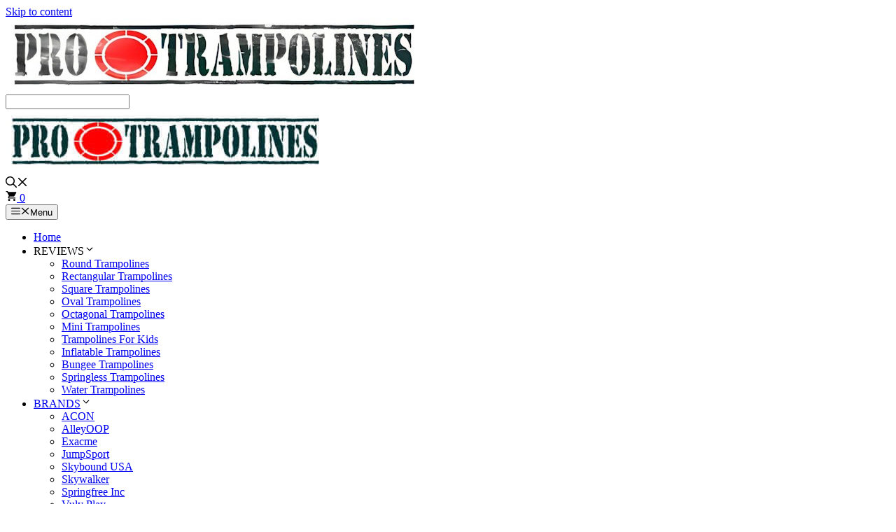

--- FILE ---
content_type: text/html; charset=UTF-8
request_url: https://protrampolines.com/brands/jumpsport/
body_size: 11945
content:
<!DOCTYPE html><html lang="en-US"><head><link rel="dns-prefetch" href="https://i.ytimg.com"><link rel="dns-prefetch" href="https://s.ytimg.com"><link rel="dns-prefetch" href="https://yt3.ggpht.com"><link rel="dns-prefetch" href="https://fonts.gstatic.com"><link rel="dns-prefetch" href="https://www.youtube-nocookie.com"><link rel="dns-prefetch" href="https://www.googletagmanager.com"><link rel="dns-prefetch" href="https://www.google-analytics.com"><link rel="dns-prefetch" href="ws-na.amazon-adsystem.com"><link rel="dns-prefetch" href="wms-na.amazon-adsystem.com"><link rel="dns-prefetch" href="https://aax-us-east.amazon-adsystem.com"><link rel="dns-prefetch" href="https://m.media-amazon.com"><link rel="dns-prefetch" href="https://stats.g.doubleclick.net"><link rel="dns-prefetch" href="https://www.googleadservices.com"><link rel="dns-prefetch" href="https://analytics.google.com"><link rel="dns-prefetch" href="https://googleads.g.doubleclick.net"><link rel="preconnect" href="https://www.googletagmanager.com/gtm.js?id=GTM-MD8TWFT" crossorigin><link rel="preload" as="script" href="https://protrampolines.com/wp-content/plugins/autoptimize/classes/external/js/lazysizes.min.js"><meta charset="UTF-8"><link media="all" href="https://protrampolines.com/wp-content/cache/autoptimize/css/autoptimize_c6ed9abaf73eb38076f4cbae1e016b07.css" rel="stylesheet"><link media="only screen and (max-width: 768px)" href="https://protrampolines.com/wp-content/cache/autoptimize/css/autoptimize_645e25746732f92ab8912b8a07744c57.css" rel="stylesheet"><link media="(max-width:768px)" href="https://protrampolines.com/wp-content/cache/autoptimize/css/autoptimize_c263859ff8bb2e7914d74d8b7d02b8d5.css" rel="stylesheet"><title>JumpSport Trampoline Reviews &#x2d; ProTrampolines</title><meta name="viewport" content="width=device-width, initial-scale=1"><meta name="robots" content="max-snippet:-1,max-image-preview:large,max-video-preview:-1" /><link rel="canonical" href="https://protrampolines.com/brands/jumpsport/" /><meta name="description" content="JumpSport is a family&#x2d;owned company founded in the USA 19 yrs ago by several founders, one being Mark Publicover who invented the trampoline enclosure that now&#8230;" /><meta name="theme-color" content="#db2929" /><meta property="og:type" content="website" /><meta property="og:locale" content="en_US" /><meta property="og:site_name" content="ProTrampolines" /><meta property="og:title" content="JumpSport Trampoline Reviews &#x2d; ProTrampolines" /><meta property="og:description" content="JumpSport is a family&#x2d;owned company founded in the USA 19 yrs ago by several founders, one being Mark Publicover who invented the trampoline enclosure that now protects millions of trampolinists." /><meta property="og:url" content="https://protrampolines.com/brands/jumpsport/" /><meta property="og:image" content="https://protrampolines.com/wp-content/uploads/2020/05/protrampolines-usa-social-failover-compressed.jpg" /><meta property="og:image:width" content="1199" /><meta property="og:image:height" content="588" /><meta property="og:image:alt" content="ProTrampolines United States of America" /><meta name="twitter:card" content="summary_large_image" /><meta name="twitter:site" content="@trampolinegames" /><meta name="twitter:title" content="JumpSport Trampoline Reviews &#x2d; ProTrampolines" /><meta name="twitter:description" content="JumpSport is a family&#x2d;owned company founded in the USA 19 yrs ago by several founders, one being Mark Publicover who invented the trampoline enclosure that now protects millions of trampolinists." /><meta name="twitter:image" content="https://protrampolines.com/wp-content/uploads/2020/05/protrampolines-usa-social-failover-compressed.jpg" /><meta name="twitter:image:alt" content="ProTrampolines United States of America" /> <script type="application/ld+json">{"@context":"https://schema.org","@graph":[{"@type":"WebSite","@id":"https://protrampolines.com/#/schema/WebSite","url":"https://protrampolines.com/","name":"ProTrampolines","inLanguage":"en-US","potentialAction":{"@type":"SearchAction","target":{"@type":"EntryPoint","urlTemplate":"https://protrampolines.com/search/{search_term_string}/"},"query-input":"required name=search_term_string"},"publisher":{"@type":"Organization","@id":"https://protrampolines.com/#/schema/Organization","name":"ProTrampolines","url":"https://protrampolines.com/","sameAs":["https://www.facebook.com/protrampolines/","https://x.com/trampolinegames","https://www.youtube.com/@ProTrampolines","https://www.pinterest.com/protrampolines/"],"logo":{"@type":"ImageObject","url":"https://protrampolines.com/wp-content/uploads/2020/07/protrampolines-logo-460px.jpg","contentUrl":"https://protrampolines.com/wp-content/uploads/2020/07/protrampolines-logo-460px.jpg","width":460,"height":92,"contentSize":"8387"}}},{"@type":"WebPage","@id":"https://protrampolines.com/brands/jumpsport/","url":"https://protrampolines.com/brands/jumpsport/","name":"JumpSport Trampoline Reviews &#x2d; ProTrampolines","description":"JumpSport is a family&#x2d;owned company founded in the USA 19 yrs ago by several founders, one being Mark Publicover who invented the trampoline enclosure that now&#8230;","inLanguage":"en-US","isPartOf":{"@id":"https://protrampolines.com/#/schema/WebSite"},"breadcrumb":{"@type":"BreadcrumbList","@id":"https://protrampolines.com/#/schema/BreadcrumbList","itemListElement":[{"@type":"ListItem","position":1,"item":"https://protrampolines.com/","name":"ProTrampolines"},{"@type":"ListItem","position":2,"item":"https://protrampolines.com/brands/","name":"Brands"},{"@type":"ListItem","position":3,"name":"JumpSport Trampoline Reviews"}]},"potentialAction":{"@type":"ReadAction","target":"https://protrampolines.com/brands/jumpsport/"}}]}</script> <link rel='dns-prefetch' href='//cdn.jsdelivr.net' /><link rel="alternate" type="application/rss+xml" title="ProTrampolines &raquo; Feed" href="https://protrampolines.com/feed/" /><link rel="alternate" type="application/rss+xml" title="ProTrampolines &raquo; Comments Feed" href="https://protrampolines.com/comments/feed/" /> <script src="https://protrampolines.com/wp-includes/js/jquery/jquery.min.js" id="jquery-core-js"></script> <link rel="https://api.w.org/" href="https://protrampolines.com/wp-json/" /><link rel="alternate" title="JSON" type="application/json" href="https://protrampolines.com/wp-json/wp/v2/pages/11448" /><link rel="EditURI" type="application/rsd+xml" title="RSD" href="https://protrampolines.com/xmlrpc.php?rsd" /><link rel="alternate" title="oEmbed (JSON)" type="application/json+oembed" href="https://protrampolines.com/wp-json/oembed/1.0/embed?url=https%3A%2F%2Fprotrampolines.com%2Fbrands%2Fjumpsport%2F" /><link rel="alternate" title="oEmbed (XML)" type="text/xml+oembed" href="https://protrampolines.com/wp-json/oembed/1.0/embed?url=https%3A%2F%2Fprotrampolines.com%2Fbrands%2Fjumpsport%2F&#038;format=xml" /> <script type="application/ld+json">{"@context":"https:\/\/schema.org","@graph":[{"@context":"https:\/\/schema.org","@type":"SiteNavigationElement","id":"site-navigation","name":"Home","url":"https:\/\/protrampolines.com\/"},{"@context":"https:\/\/schema.org","@type":"SiteNavigationElement","id":"site-navigation","name":"REVIEWS","url":""},{"@context":"https:\/\/schema.org","@type":"SiteNavigationElement","id":"site-navigation","name":"Round Trampolines","url":"https:\/\/protrampolines.com\/round-trampolines\/"},{"@context":"https:\/\/schema.org","@type":"SiteNavigationElement","id":"site-navigation","name":"Rectangular Trampolines","url":"https:\/\/protrampolines.com\/rectangular-trampolines\/"},{"@context":"https:\/\/schema.org","@type":"SiteNavigationElement","id":"site-navigation","name":"Square Trampolines","url":"https:\/\/protrampolines.com\/square-trampolines\/"},{"@context":"https:\/\/schema.org","@type":"SiteNavigationElement","id":"site-navigation","name":"Oval Trampolines","url":"https:\/\/protrampolines.com\/oval-trampolines\/"},{"@context":"https:\/\/schema.org","@type":"SiteNavigationElement","id":"site-navigation","name":"Octagonal Trampolines","url":"https:\/\/protrampolines.com\/octagonal-trampolines\/"},{"@context":"https:\/\/schema.org","@type":"SiteNavigationElement","id":"site-navigation","name":"Mini Trampolines","url":"https:\/\/protrampolines.com\/mini-trampolines\/"},{"@context":"https:\/\/schema.org","@type":"SiteNavigationElement","id":"site-navigation","name":"Trampolines For Kids","url":"https:\/\/protrampolines.com\/trampolines-for-kids\/"},{"@context":"https:\/\/schema.org","@type":"SiteNavigationElement","id":"site-navigation","name":"Inflatable Trampolines","url":"https:\/\/protrampolines.com\/inflatable-trampolines\/"},{"@context":"https:\/\/schema.org","@type":"SiteNavigationElement","id":"site-navigation","name":"Bungee Trampolines","url":"https:\/\/protrampolines.com\/bungee-trampolines\/"},{"@context":"https:\/\/schema.org","@type":"SiteNavigationElement","id":"site-navigation","name":"Springless Trampolines","url":"https:\/\/protrampolines.com\/springless-trampolines\/"},{"@context":"https:\/\/schema.org","@type":"SiteNavigationElement","id":"site-navigation","name":"Water Trampolines","url":"https:\/\/protrampolines.com\/water-trampolines\/"},{"@context":"https:\/\/schema.org","@type":"SiteNavigationElement","id":"site-navigation","name":"BRANDS","url":"\/trampoline-manufacturers\/"},{"@context":"https:\/\/schema.org","@type":"SiteNavigationElement","id":"site-navigation","name":"ACON","url":"https:\/\/protrampolines.com\/brands\/acon\/"},{"@context":"https:\/\/schema.org","@type":"SiteNavigationElement","id":"site-navigation","name":"AlleyOOP","url":"\/brands\/alleyoop-sports\/"},{"@context":"https:\/\/schema.org","@type":"SiteNavigationElement","id":"site-navigation","name":"Exacme","url":"\/brands\/exacme\/"},{"@context":"https:\/\/schema.org","@type":"SiteNavigationElement","id":"site-navigation","name":"JumpSport","url":"https:\/\/protrampolines.com\/brands\/jumpsport\/"},{"@context":"https:\/\/schema.org","@type":"SiteNavigationElement","id":"site-navigation","name":"Skybound USA","url":"https:\/\/protrampolines.com\/brands\/skybound\/"},{"@context":"https:\/\/schema.org","@type":"SiteNavigationElement","id":"site-navigation","name":"Skywalker","url":"\/brands\/skywalker-trampolines\/"},{"@context":"https:\/\/schema.org","@type":"SiteNavigationElement","id":"site-navigation","name":"Springfree Inc","url":"https:\/\/protrampolines.com\/brands\/springfree-inc\/"},{"@context":"https:\/\/schema.org","@type":"SiteNavigationElement","id":"site-navigation","name":"Vuly Play","url":"https:\/\/protrampolines.com\/brands\/vuly-play\/"},{"@context":"https:\/\/schema.org","@type":"SiteNavigationElement","id":"site-navigation","name":"Best Buy Trampolines","url":"https:\/\/protrampolines.com\/best-buy\/"},{"@context":"https:\/\/schema.org","@type":"SiteNavigationElement","id":"site-navigation","name":"Best Mini Trampolines","url":"https:\/\/protrampolines.com\/best-mini-trampolines\/"},{"@context":"https:\/\/schema.org","@type":"SiteNavigationElement","id":"site-navigation","name":"Kids Trampolines","url":"https:\/\/protrampolines.com\/best-trampolines-for-kids-toddlers\/"},{"@context":"https:\/\/schema.org","@type":"SiteNavigationElement","id":"site-navigation","name":"FAQ","url":"https:\/\/protrampolines.com\/trampoline-faq\/"},{"@context":"https:\/\/schema.org","@type":"SiteNavigationElement","id":"site-navigation","name":"Tips","url":"https:\/\/protrampolines.com\/tips-advices\/"},{"@context":"https:\/\/schema.org","@type":"SiteNavigationElement","id":"site-navigation","name":"Trampoline Buying Guide","url":"https:\/\/protrampolines.com\/trampoline-buying-guide\/"},{"@context":"https:\/\/schema.org","@type":"SiteNavigationElement","id":"site-navigation","name":"Types of Trampolines","url":"https:\/\/protrampolines.com\/trampoline-type\/"},{"@context":"https:\/\/schema.org","@type":"SiteNavigationElement","id":"site-navigation","name":"Trampoline Safety","url":"https:\/\/protrampolines.com\/trampoline-safety\/"},{"@context":"https:\/\/schema.org","@type":"SiteNavigationElement","id":"site-navigation","name":"Trampoline Insurance","url":"https:\/\/protrampolines.com\/trampoline-safety\/trampoline-homeowners-insurance\/"},{"@context":"https:\/\/schema.org","@type":"SiteNavigationElement","id":"site-navigation","name":"Shop","url":"https:\/\/protrampolines.com\/shop\/"}]}</script><script type="application/ld+json">{"@context":"https:\/\/schema.org","@type":"WebSite","name":"ProTrampolines","url":"https:\/\/protrampolines.com","potentialAction":[{"@type":"SearchAction","target":"https:\/\/protrampolines.com\/?s={search_term_string}","query-input":"required name=search_term_string"}]}</script><script type="application/ld+json">{"@context":"https:\/\/schema.org","@type":"BreadcrumbList","itemListElement":[{"@type":"ListItem","position":1,"item":{"@id":"https:\/\/protrampolines.com\/","name":"Home"}},{"@type":"ListItem","position":2,"item":{"@id":"https:\/\/protrampolines.com\/brands\/","name":"Brands"}},{"@type":"ListItem","position":3,"item":{"@id":"https:\/\/protrampolines.com\/brands\/jumpsport\/","name":"JumpSport"}}]}</script><link rel="preload" as="image" href=""/> <noscript><style>.woocommerce-product-gallery{ opacity: 1 !important; }</style></noscript><link rel="icon" href="https://protrampolines.com/wp-content/uploads/2020/05/protrampolines-favicon-192px-v2-compressed-100x100.jpg" sizes="32x32" /><link rel="icon" href="https://protrampolines.com/wp-content/uploads/2020/05/protrampolines-favicon-192px-v2-compressed.jpg" sizes="192x192" /><link rel="apple-touch-icon" href="https://protrampolines.com/wp-content/uploads/2020/05/protrampolines-favicon-192px-v2-compressed.jpg" /><meta name="msapplication-TileImage" content="https://protrampolines.com/wp-content/uploads/2020/05/protrampolines-favicon-192px-v2-compressed.jpg" /></head><body class="page-template-default page page-id-11448 page-child parent-pageid-10487 wp-custom-logo wp-embed-responsive theme-generatepress post-image-below-header post-image-aligned-center sticky-menu-fade mobile-header mobile-header-logo woocommerce-no-js wp-schema-pro-2.7.17 right-sidebar nav-below-header separate-containers fluid-header active-footer-widgets-4 nav-search-enabled nav-aligned-center header-aligned-left dropdown-hover" itemtype="https://schema.org/WebPage" itemscope> <a class="screen-reader-text skip-link" href="#content" title="Skip to content">Skip to content</a><header class="site-header" id="masthead" aria-label="Site"  itemtype="https://schema.org/WPHeader" itemscope><div class="inside-header grid-container grid-parent"><div class="site-logo"> <a href="https://protrampolines.com/" rel="home"> <img  class="header-image is-logo-image" alt="ProTrampolines" src="https://protrampolines.com/wp-content/uploads/2024/08/protrampolines-logo-600px.jpg" /> </a></div></div></header><nav id="mobile-header" itemtype="https://schema.org/SiteNavigationElement" itemscope class="main-navigation mobile-header-navigation has-branding wc-menu-cart-activated"><div class="inside-navigation grid-container grid-parent"><form method="get" class="search-form navigation-search" action="https://protrampolines.com/"> <input type="search" class="search-field" value="" name="s" title="Search" /></form><div class="site-logo mobile-header-logo"> <a href="https://protrampolines.com/" title="ProTrampolines" rel="home"> <img src="https://protrampolines.com/wp-content/uploads/2020/07/protrampolines-logo-460px.jpg" alt="ProTrampolines" class="is-logo-image" width="460" height="92" /> </a></div><div class="mobile-bar-items"> <span class="search-item"> <a aria-label="Open Search Bar" href="#"> <span class="gp-icon icon-search"><svg viewBox="0 0 512 512" aria-hidden="true" xmlns="http://www.w3.org/2000/svg" width="1em" height="1em"><path fill-rule="evenodd" clip-rule="evenodd" d="M208 48c-88.366 0-160 71.634-160 160s71.634 160 160 160 160-71.634 160-160S296.366 48 208 48zM0 208C0 93.125 93.125 0 208 0s208 93.125 208 208c0 48.741-16.765 93.566-44.843 129.024l133.826 134.018c9.366 9.379 9.355 24.575-.025 33.941-9.379 9.366-24.575 9.355-33.941-.025L337.238 370.987C301.747 399.167 256.839 416 208 416 93.125 416 0 322.875 0 208z" /></svg><svg viewBox="0 0 512 512" aria-hidden="true" xmlns="http://www.w3.org/2000/svg" width="1em" height="1em"><path d="M71.029 71.029c9.373-9.372 24.569-9.372 33.942 0L256 222.059l151.029-151.03c9.373-9.372 24.569-9.372 33.942 0 9.372 9.373 9.372 24.569 0 33.942L289.941 256l151.03 151.029c9.372 9.373 9.372 24.569 0 33.942-9.373 9.372-24.569 9.372-33.942 0L256 289.941l-151.029 151.03c-9.373 9.372-24.569 9.372-33.942 0-9.372-9.373-9.372-24.569 0-33.942L222.059 256 71.029 104.971c-9.372-9.373-9.372-24.569 0-33.942z" /></svg></span> </a> </span></div><div class="mobile-bar-items wc-mobile-cart-items"> <a href="https://protrampolines.com/cart/" class="cart-contents shopping-cart has-svg-icon" title="View your shopping cart"><span class="gp-icon shopping-cart"> <svg viewBox="0 0 576 512" aria-hidden="true" version="1.1" xmlns="http://www.w3.org/2000/svg" width="1em" height="1em"> <path fill="none" d="M0 0h576v512H0z"/> <path d="M181.54 409.6c-29.249 0-52.914 23.04-52.914 51.2 0 28.16 23.665 51.2 52.915 51.2 29.249 0 53.18-23.04 53.18-51.2 0-28.16-23.931-51.2-53.18-51.2zM22 0v51.2h53.18l95.725 194.304-35.897 62.464C115.598 342.272 141.124 384 181.54 384h319.08v-51.2h-319.08l29.249-51.2h198.096c19.943 0 37.492-10.496 46.533-26.368L550.61 89.088c9.838-16.896-2.925-37.888-23.133-37.888H133.944L108.95 0H22zm425.442 409.6c-29.25 0-52.915 23.04-52.915 51.2 0 28.16 23.665 51.2 52.915 51.2 29.249 0 53.18-23.04 53.18-51.2 0-28.16-23.931-51.2-53.18-51.2z"/> </svg> </span><span class="number-of-items no-items">0</span><span class="amount"></span></a></div> <button class="menu-toggle" aria-controls="mobile-menu" aria-expanded="false"> <span class="gp-icon icon-menu-bars"><svg viewBox="0 0 512 512" aria-hidden="true" xmlns="http://www.w3.org/2000/svg" width="1em" height="1em"><path d="M0 96c0-13.255 10.745-24 24-24h464c13.255 0 24 10.745 24 24s-10.745 24-24 24H24c-13.255 0-24-10.745-24-24zm0 160c0-13.255 10.745-24 24-24h464c13.255 0 24 10.745 24 24s-10.745 24-24 24H24c-13.255 0-24-10.745-24-24zm0 160c0-13.255 10.745-24 24-24h464c13.255 0 24 10.745 24 24s-10.745 24-24 24H24c-13.255 0-24-10.745-24-24z" /></svg><svg viewBox="0 0 512 512" aria-hidden="true" xmlns="http://www.w3.org/2000/svg" width="1em" height="1em"><path d="M71.029 71.029c9.373-9.372 24.569-9.372 33.942 0L256 222.059l151.029-151.03c9.373-9.372 24.569-9.372 33.942 0 9.372 9.373 9.372 24.569 0 33.942L289.941 256l151.03 151.029c9.372 9.373 9.372 24.569 0 33.942-9.373 9.372-24.569 9.372-33.942 0L256 289.941l-151.029 151.03c-9.373 9.372-24.569 9.372-33.942 0-9.372-9.373-9.372-24.569 0-33.942L222.059 256 71.029 104.971c-9.372-9.373-9.372-24.569 0-33.942z" /></svg></span><span class="mobile-menu">Menu</span> </button><div id="mobile-menu" class="main-nav"><ul id="menu-newhomepage-menu" class=" menu sf-menu"><li id="menu-item-8391" class="menu-item menu-item-type-post_type menu-item-object-page menu-item-home menu-item-8391"><a href="https://protrampolines.com/">Home</a></li><li id="menu-item-8458" class="menu-item menu-item-type-custom menu-item-object-custom menu-item-has-children menu-item-8458"><a>REVIEWS<span role="presentation" class="dropdown-menu-toggle"><span class="gp-icon icon-arrow"><svg viewBox="0 0 330 512" aria-hidden="true" xmlns="http://www.w3.org/2000/svg" width="1em" height="1em"><path d="M305.913 197.085c0 2.266-1.133 4.815-2.833 6.514L171.087 335.593c-1.7 1.7-4.249 2.832-6.515 2.832s-4.815-1.133-6.515-2.832L26.064 203.599c-1.7-1.7-2.832-4.248-2.832-6.514s1.132-4.816 2.832-6.515l14.162-14.163c1.7-1.699 3.966-2.832 6.515-2.832 2.266 0 4.815 1.133 6.515 2.832l111.316 111.317 111.316-111.317c1.7-1.699 4.249-2.832 6.515-2.832s4.815 1.133 6.515 2.832l14.162 14.163c1.7 1.7 2.833 4.249 2.833 6.515z" /></svg></span></span></a><ul class="sub-menu"><li id="menu-item-8454" class="menu-item menu-item-type-taxonomy menu-item-object-category menu-item-8454"><a href="https://protrampolines.com/round-trampolines/">Round Trampolines</a></li><li id="menu-item-8453" class="menu-item menu-item-type-taxonomy menu-item-object-category menu-item-8453"><a href="https://protrampolines.com/rectangular-trampolines/">Rectangular Trampolines</a></li><li id="menu-item-8456" class="menu-item menu-item-type-taxonomy menu-item-object-category menu-item-8456"><a href="https://protrampolines.com/square-trampolines/">Square Trampolines</a></li><li id="menu-item-8483" class="menu-item menu-item-type-taxonomy menu-item-object-category menu-item-8483"><a href="https://protrampolines.com/oval-trampolines/">Oval Trampolines</a></li><li id="menu-item-8459" class="menu-item menu-item-type-taxonomy menu-item-object-category menu-item-8459"><a href="https://protrampolines.com/octagonal-trampolines/">Octagonal Trampolines</a></li><li id="menu-item-8450" class="menu-item menu-item-type-taxonomy menu-item-object-category menu-item-8450"><a href="https://protrampolines.com/mini-trampolines/">Mini Trampolines</a></li><li id="menu-item-8460" class="menu-item menu-item-type-taxonomy menu-item-object-category menu-item-8460"><a href="https://protrampolines.com/trampolines-for-kids/">Trampolines For Kids</a></li><li id="menu-item-8451" class="menu-item menu-item-type-taxonomy menu-item-object-category menu-item-8451"><a href="https://protrampolines.com/inflatable-trampolines/">Inflatable Trampolines</a></li><li id="menu-item-8457" class="menu-item menu-item-type-taxonomy menu-item-object-category menu-item-8457"><a href="https://protrampolines.com/bungee-trampolines/">Bungee Trampolines</a></li><li id="menu-item-8455" class="menu-item menu-item-type-taxonomy menu-item-object-category menu-item-8455"><a href="https://protrampolines.com/springless-trampolines/">Springless Trampolines</a></li><li id="menu-item-8452" class="menu-item menu-item-type-taxonomy menu-item-object-category menu-item-8452"><a href="https://protrampolines.com/water-trampolines/">Water Trampolines</a></li></ul></li><li id="menu-item-11152" class="menu-item menu-item-type-custom menu-item-object-custom current-menu-ancestor current-menu-parent menu-item-has-children menu-item-11152"><a href="/trampoline-manufacturers/">BRANDS<span role="presentation" class="dropdown-menu-toggle"><span class="gp-icon icon-arrow"><svg viewBox="0 0 330 512" aria-hidden="true" xmlns="http://www.w3.org/2000/svg" width="1em" height="1em"><path d="M305.913 197.085c0 2.266-1.133 4.815-2.833 6.514L171.087 335.593c-1.7 1.7-4.249 2.832-6.515 2.832s-4.815-1.133-6.515-2.832L26.064 203.599c-1.7-1.7-2.832-4.248-2.832-6.514s1.132-4.816 2.832-6.515l14.162-14.163c1.7-1.699 3.966-2.832 6.515-2.832 2.266 0 4.815 1.133 6.515 2.832l111.316 111.317 111.316-111.317c1.7-1.699 4.249-2.832 6.515-2.832s4.815 1.133 6.515 2.832l14.162 14.163c1.7 1.7 2.833 4.249 2.833 6.515z" /></svg></span></span></a><ul class="sub-menu"><li id="menu-item-11483" class="menu-item menu-item-type-post_type menu-item-object-page menu-item-11483"><a href="https://protrampolines.com/brands/acon/">ACON</a></li><li id="menu-item-11153" class="menu-item menu-item-type-custom menu-item-object-custom menu-item-11153"><a href="/brands/alleyoop-sports/">AlleyOOP</a></li><li id="menu-item-11154" class="menu-item menu-item-type-custom menu-item-object-custom menu-item-11154"><a href="/brands/exacme/">Exacme</a></li><li id="menu-item-11451" class="menu-item menu-item-type-post_type menu-item-object-page current-menu-item page_item page-item-11448 current_page_item menu-item-11451"><a href="https://protrampolines.com/brands/jumpsport/" aria-current="page">JumpSport</a></li><li id="menu-item-13598" class="menu-item menu-item-type-post_type menu-item-object-page menu-item-13598"><a href="https://protrampolines.com/brands/skybound/">Skybound USA</a></li><li id="menu-item-11231" class="menu-item menu-item-type-custom menu-item-object-custom menu-item-11231"><a href="/brands/skywalker-trampolines/">Skywalker</a></li><li id="menu-item-11365" class="menu-item menu-item-type-post_type menu-item-object-page menu-item-11365"><a href="https://protrampolines.com/brands/springfree-inc/">Springfree Inc</a></li><li id="menu-item-11353" class="menu-item menu-item-type-post_type menu-item-object-page menu-item-11353"><a href="https://protrampolines.com/brands/vuly-play/">Vuly Play</a></li></ul></li><li id="menu-item-8418" class="menu-item menu-item-type-post_type menu-item-object-page menu-item-8418"><a href="https://protrampolines.com/best-buy/">Best Buy Trampolines</a></li><li id="menu-item-8410" class="menu-item menu-item-type-post_type menu-item-object-page menu-item-8410"><a href="https://protrampolines.com/best-mini-trampolines/">Best Mini Trampolines</a></li><li id="menu-item-8411" class="menu-item menu-item-type-post_type menu-item-object-page menu-item-8411"><a href="https://protrampolines.com/best-trampolines-for-kids-toddlers/">Kids Trampolines</a></li><li id="menu-item-8516" class="menu-item menu-item-type-post_type menu-item-object-page menu-item-8516"><a href="https://protrampolines.com/trampoline-faq/">FAQ</a></li><li id="menu-item-9433" class="menu-item menu-item-type-taxonomy menu-item-object-category menu-item-has-children menu-item-9433"><a href="https://protrampolines.com/tips-advices/">Tips<span role="presentation" class="dropdown-menu-toggle"><span class="gp-icon icon-arrow"><svg viewBox="0 0 330 512" aria-hidden="true" xmlns="http://www.w3.org/2000/svg" width="1em" height="1em"><path d="M305.913 197.085c0 2.266-1.133 4.815-2.833 6.514L171.087 335.593c-1.7 1.7-4.249 2.832-6.515 2.832s-4.815-1.133-6.515-2.832L26.064 203.599c-1.7-1.7-2.832-4.248-2.832-6.514s1.132-4.816 2.832-6.515l14.162-14.163c1.7-1.699 3.966-2.832 6.515-2.832 2.266 0 4.815 1.133 6.515 2.832l111.316 111.317 111.316-111.317c1.7-1.699 4.249-2.832 6.515-2.832s4.815 1.133 6.515 2.832l14.162 14.163c1.7 1.7 2.833 4.249 2.833 6.515z" /></svg></span></span></a><ul class="sub-menu"><li id="menu-item-12705" class="menu-item menu-item-type-post_type menu-item-object-page menu-item-12705"><a href="https://protrampolines.com/trampoline-buying-guide/">Trampoline Buying Guide</a></li><li id="menu-item-12706" class="menu-item menu-item-type-post_type menu-item-object-page menu-item-12706"><a href="https://protrampolines.com/trampoline-type/">Types of Trampolines</a></li><li id="menu-item-12704" class="menu-item menu-item-type-post_type menu-item-object-page menu-item-12704"><a href="https://protrampolines.com/trampoline-safety/">Trampoline Safety</a></li><li id="menu-item-13793" class="menu-item menu-item-type-post_type menu-item-object-page menu-item-13793"><a href="https://protrampolines.com/trampoline-safety/trampoline-homeowners-insurance/">Trampoline Insurance</a></li></ul></li><li id="menu-item-14855" class="menu-item menu-item-type-post_type menu-item-object-page menu-item-14855"><a href="https://protrampolines.com/shop/">Shop</a></li><li class="wc-menu-item menu-item-align-right  "> <a href="https://protrampolines.com/cart/" class="cart-contents shopping-cart has-svg-icon" title="View your shopping cart"><span class="gp-icon shopping-cart"> <svg viewBox="0 0 576 512" aria-hidden="true" version="1.1" xmlns="http://www.w3.org/2000/svg" width="1em" height="1em"> <path fill="none" d="M0 0h576v512H0z"/> <path d="M181.54 409.6c-29.249 0-52.914 23.04-52.914 51.2 0 28.16 23.665 51.2 52.915 51.2 29.249 0 53.18-23.04 53.18-51.2 0-28.16-23.931-51.2-53.18-51.2zM22 0v51.2h53.18l95.725 194.304-35.897 62.464C115.598 342.272 141.124 384 181.54 384h319.08v-51.2h-319.08l29.249-51.2h198.096c19.943 0 37.492-10.496 46.533-26.368L550.61 89.088c9.838-16.896-2.925-37.888-23.133-37.888H133.944L108.95 0H22zm425.442 409.6c-29.25 0-52.915 23.04-52.915 51.2 0 28.16 23.665 51.2 52.915 51.2 29.249 0 53.18-23.04 53.18-51.2 0-28.16-23.931-51.2-53.18-51.2z"/> </svg> </span><span class="number-of-items no-items">0</span><span class="amount"></span></a></li><li class="search-item menu-item-align-right"><a aria-label="Open Search Bar" href="#"><span class="gp-icon icon-search"><svg viewBox="0 0 512 512" aria-hidden="true" xmlns="http://www.w3.org/2000/svg" width="1em" height="1em"><path fill-rule="evenodd" clip-rule="evenodd" d="M208 48c-88.366 0-160 71.634-160 160s71.634 160 160 160 160-71.634 160-160S296.366 48 208 48zM0 208C0 93.125 93.125 0 208 0s208 93.125 208 208c0 48.741-16.765 93.566-44.843 129.024l133.826 134.018c9.366 9.379 9.355 24.575-.025 33.941-9.379 9.366-24.575 9.355-33.941-.025L337.238 370.987C301.747 399.167 256.839 416 208 416 93.125 416 0 322.875 0 208z" /></svg><svg viewBox="0 0 512 512" aria-hidden="true" xmlns="http://www.w3.org/2000/svg" width="1em" height="1em"><path d="M71.029 71.029c9.373-9.372 24.569-9.372 33.942 0L256 222.059l151.029-151.03c9.373-9.372 24.569-9.372 33.942 0 9.372 9.373 9.372 24.569 0 33.942L289.941 256l151.03 151.029c9.372 9.373 9.372 24.569 0 33.942-9.373 9.372-24.569 9.372-33.942 0L256 289.941l-151.029 151.03c-9.373 9.372-24.569 9.372-33.942 0-9.372-9.373-9.372-24.569 0-33.942L222.059 256 71.029 104.971c-9.372-9.373-9.372-24.569 0-33.942z" /></svg></span></a></li></ul></div></div></nav><nav class="wc-menu-cart-activated main-navigation sub-menu-right" id="site-navigation" aria-label="Primary"  itemtype="https://schema.org/SiteNavigationElement" itemscope><div class="inside-navigation"><form method="get" class="search-form navigation-search" action="https://protrampolines.com/"> <input type="search" class="search-field" value="" name="s" title="Search" /></form><div class="mobile-bar-items"> <span class="search-item"> <a aria-label="Open Search Bar" href="#"> <span class="gp-icon icon-search"><svg viewBox="0 0 512 512" aria-hidden="true" xmlns="http://www.w3.org/2000/svg" width="1em" height="1em"><path fill-rule="evenodd" clip-rule="evenodd" d="M208 48c-88.366 0-160 71.634-160 160s71.634 160 160 160 160-71.634 160-160S296.366 48 208 48zM0 208C0 93.125 93.125 0 208 0s208 93.125 208 208c0 48.741-16.765 93.566-44.843 129.024l133.826 134.018c9.366 9.379 9.355 24.575-.025 33.941-9.379 9.366-24.575 9.355-33.941-.025L337.238 370.987C301.747 399.167 256.839 416 208 416 93.125 416 0 322.875 0 208z" /></svg><svg viewBox="0 0 512 512" aria-hidden="true" xmlns="http://www.w3.org/2000/svg" width="1em" height="1em"><path d="M71.029 71.029c9.373-9.372 24.569-9.372 33.942 0L256 222.059l151.029-151.03c9.373-9.372 24.569-9.372 33.942 0 9.372 9.373 9.372 24.569 0 33.942L289.941 256l151.03 151.029c9.372 9.373 9.372 24.569 0 33.942-9.373 9.372-24.569 9.372-33.942 0L256 289.941l-151.029 151.03c-9.373 9.372-24.569 9.372-33.942 0-9.372-9.373-9.372-24.569 0-33.942L222.059 256 71.029 104.971c-9.372-9.373-9.372-24.569 0-33.942z" /></svg></span> </a> </span></div><div class="mobile-bar-items wc-mobile-cart-items"> <a href="https://protrampolines.com/cart/" class="cart-contents shopping-cart has-svg-icon" title="View your shopping cart"><span class="gp-icon shopping-cart"> <svg viewBox="0 0 576 512" aria-hidden="true" version="1.1" xmlns="http://www.w3.org/2000/svg" width="1em" height="1em"> <path fill="none" d="M0 0h576v512H0z"/> <path d="M181.54 409.6c-29.249 0-52.914 23.04-52.914 51.2 0 28.16 23.665 51.2 52.915 51.2 29.249 0 53.18-23.04 53.18-51.2 0-28.16-23.931-51.2-53.18-51.2zM22 0v51.2h53.18l95.725 194.304-35.897 62.464C115.598 342.272 141.124 384 181.54 384h319.08v-51.2h-319.08l29.249-51.2h198.096c19.943 0 37.492-10.496 46.533-26.368L550.61 89.088c9.838-16.896-2.925-37.888-23.133-37.888H133.944L108.95 0H22zm425.442 409.6c-29.25 0-52.915 23.04-52.915 51.2 0 28.16 23.665 51.2 52.915 51.2 29.249 0 53.18-23.04 53.18-51.2 0-28.16-23.931-51.2-53.18-51.2z"/> </svg> </span><span class="number-of-items no-items">0</span><span class="amount"></span></a></div> <button class="menu-toggle" aria-controls="primary-menu" aria-expanded="false"> <span class="gp-icon icon-menu-bars"><svg viewBox="0 0 512 512" aria-hidden="true" xmlns="http://www.w3.org/2000/svg" width="1em" height="1em"><path d="M0 96c0-13.255 10.745-24 24-24h464c13.255 0 24 10.745 24 24s-10.745 24-24 24H24c-13.255 0-24-10.745-24-24zm0 160c0-13.255 10.745-24 24-24h464c13.255 0 24 10.745 24 24s-10.745 24-24 24H24c-13.255 0-24-10.745-24-24zm0 160c0-13.255 10.745-24 24-24h464c13.255 0 24 10.745 24 24s-10.745 24-24 24H24c-13.255 0-24-10.745-24-24z" /></svg><svg viewBox="0 0 512 512" aria-hidden="true" xmlns="http://www.w3.org/2000/svg" width="1em" height="1em"><path d="M71.029 71.029c9.373-9.372 24.569-9.372 33.942 0L256 222.059l151.029-151.03c9.373-9.372 24.569-9.372 33.942 0 9.372 9.373 9.372 24.569 0 33.942L289.941 256l151.03 151.029c9.372 9.373 9.372 24.569 0 33.942-9.373 9.372-24.569 9.372-33.942 0L256 289.941l-151.029 151.03c-9.373 9.372-24.569 9.372-33.942 0-9.372-9.373-9.372-24.569 0-33.942L222.059 256 71.029 104.971c-9.372-9.373-9.372-24.569 0-33.942z" /></svg></span><span class="mobile-menu">Menu</span> </button><div id="primary-menu" class="main-nav"><ul id="menu-newhomepage-menu-1" class=" menu sf-menu"><li class="menu-item menu-item-type-post_type menu-item-object-page menu-item-home menu-item-8391"><a href="https://protrampolines.com/">Home</a></li><li class="menu-item menu-item-type-custom menu-item-object-custom menu-item-has-children menu-item-8458"><a>REVIEWS<span role="presentation" class="dropdown-menu-toggle"><span class="gp-icon icon-arrow"><svg viewBox="0 0 330 512" aria-hidden="true" xmlns="http://www.w3.org/2000/svg" width="1em" height="1em"><path d="M305.913 197.085c0 2.266-1.133 4.815-2.833 6.514L171.087 335.593c-1.7 1.7-4.249 2.832-6.515 2.832s-4.815-1.133-6.515-2.832L26.064 203.599c-1.7-1.7-2.832-4.248-2.832-6.514s1.132-4.816 2.832-6.515l14.162-14.163c1.7-1.699 3.966-2.832 6.515-2.832 2.266 0 4.815 1.133 6.515 2.832l111.316 111.317 111.316-111.317c1.7-1.699 4.249-2.832 6.515-2.832s4.815 1.133 6.515 2.832l14.162 14.163c1.7 1.7 2.833 4.249 2.833 6.515z" /></svg></span></span></a><ul class="sub-menu"><li class="menu-item menu-item-type-taxonomy menu-item-object-category menu-item-8454"><a href="https://protrampolines.com/round-trampolines/">Round Trampolines</a></li><li class="menu-item menu-item-type-taxonomy menu-item-object-category menu-item-8453"><a href="https://protrampolines.com/rectangular-trampolines/">Rectangular Trampolines</a></li><li class="menu-item menu-item-type-taxonomy menu-item-object-category menu-item-8456"><a href="https://protrampolines.com/square-trampolines/">Square Trampolines</a></li><li class="menu-item menu-item-type-taxonomy menu-item-object-category menu-item-8483"><a href="https://protrampolines.com/oval-trampolines/">Oval Trampolines</a></li><li class="menu-item menu-item-type-taxonomy menu-item-object-category menu-item-8459"><a href="https://protrampolines.com/octagonal-trampolines/">Octagonal Trampolines</a></li><li class="menu-item menu-item-type-taxonomy menu-item-object-category menu-item-8450"><a href="https://protrampolines.com/mini-trampolines/">Mini Trampolines</a></li><li class="menu-item menu-item-type-taxonomy menu-item-object-category menu-item-8460"><a href="https://protrampolines.com/trampolines-for-kids/">Trampolines For Kids</a></li><li class="menu-item menu-item-type-taxonomy menu-item-object-category menu-item-8451"><a href="https://protrampolines.com/inflatable-trampolines/">Inflatable Trampolines</a></li><li class="menu-item menu-item-type-taxonomy menu-item-object-category menu-item-8457"><a href="https://protrampolines.com/bungee-trampolines/">Bungee Trampolines</a></li><li class="menu-item menu-item-type-taxonomy menu-item-object-category menu-item-8455"><a href="https://protrampolines.com/springless-trampolines/">Springless Trampolines</a></li><li class="menu-item menu-item-type-taxonomy menu-item-object-category menu-item-8452"><a href="https://protrampolines.com/water-trampolines/">Water Trampolines</a></li></ul></li><li class="menu-item menu-item-type-custom menu-item-object-custom current-menu-ancestor current-menu-parent menu-item-has-children menu-item-11152"><a href="/trampoline-manufacturers/">BRANDS<span role="presentation" class="dropdown-menu-toggle"><span class="gp-icon icon-arrow"><svg viewBox="0 0 330 512" aria-hidden="true" xmlns="http://www.w3.org/2000/svg" width="1em" height="1em"><path d="M305.913 197.085c0 2.266-1.133 4.815-2.833 6.514L171.087 335.593c-1.7 1.7-4.249 2.832-6.515 2.832s-4.815-1.133-6.515-2.832L26.064 203.599c-1.7-1.7-2.832-4.248-2.832-6.514s1.132-4.816 2.832-6.515l14.162-14.163c1.7-1.699 3.966-2.832 6.515-2.832 2.266 0 4.815 1.133 6.515 2.832l111.316 111.317 111.316-111.317c1.7-1.699 4.249-2.832 6.515-2.832s4.815 1.133 6.515 2.832l14.162 14.163c1.7 1.7 2.833 4.249 2.833 6.515z" /></svg></span></span></a><ul class="sub-menu"><li class="menu-item menu-item-type-post_type menu-item-object-page menu-item-11483"><a href="https://protrampolines.com/brands/acon/">ACON</a></li><li class="menu-item menu-item-type-custom menu-item-object-custom menu-item-11153"><a href="/brands/alleyoop-sports/">AlleyOOP</a></li><li class="menu-item menu-item-type-custom menu-item-object-custom menu-item-11154"><a href="/brands/exacme/">Exacme</a></li><li class="menu-item menu-item-type-post_type menu-item-object-page current-menu-item page_item page-item-11448 current_page_item menu-item-11451"><a href="https://protrampolines.com/brands/jumpsport/" aria-current="page">JumpSport</a></li><li class="menu-item menu-item-type-post_type menu-item-object-page menu-item-13598"><a href="https://protrampolines.com/brands/skybound/">Skybound USA</a></li><li class="menu-item menu-item-type-custom menu-item-object-custom menu-item-11231"><a href="/brands/skywalker-trampolines/">Skywalker</a></li><li class="menu-item menu-item-type-post_type menu-item-object-page menu-item-11365"><a href="https://protrampolines.com/brands/springfree-inc/">Springfree Inc</a></li><li class="menu-item menu-item-type-post_type menu-item-object-page menu-item-11353"><a href="https://protrampolines.com/brands/vuly-play/">Vuly Play</a></li></ul></li><li class="menu-item menu-item-type-post_type menu-item-object-page menu-item-8418"><a href="https://protrampolines.com/best-buy/">Best Buy Trampolines</a></li><li class="menu-item menu-item-type-post_type menu-item-object-page menu-item-8410"><a href="https://protrampolines.com/best-mini-trampolines/">Best Mini Trampolines</a></li><li class="menu-item menu-item-type-post_type menu-item-object-page menu-item-8411"><a href="https://protrampolines.com/best-trampolines-for-kids-toddlers/">Kids Trampolines</a></li><li class="menu-item menu-item-type-post_type menu-item-object-page menu-item-8516"><a href="https://protrampolines.com/trampoline-faq/">FAQ</a></li><li class="menu-item menu-item-type-taxonomy menu-item-object-category menu-item-has-children menu-item-9433"><a href="https://protrampolines.com/tips-advices/">Tips<span role="presentation" class="dropdown-menu-toggle"><span class="gp-icon icon-arrow"><svg viewBox="0 0 330 512" aria-hidden="true" xmlns="http://www.w3.org/2000/svg" width="1em" height="1em"><path d="M305.913 197.085c0 2.266-1.133 4.815-2.833 6.514L171.087 335.593c-1.7 1.7-4.249 2.832-6.515 2.832s-4.815-1.133-6.515-2.832L26.064 203.599c-1.7-1.7-2.832-4.248-2.832-6.514s1.132-4.816 2.832-6.515l14.162-14.163c1.7-1.699 3.966-2.832 6.515-2.832 2.266 0 4.815 1.133 6.515 2.832l111.316 111.317 111.316-111.317c1.7-1.699 4.249-2.832 6.515-2.832s4.815 1.133 6.515 2.832l14.162 14.163c1.7 1.7 2.833 4.249 2.833 6.515z" /></svg></span></span></a><ul class="sub-menu"><li class="menu-item menu-item-type-post_type menu-item-object-page menu-item-12705"><a href="https://protrampolines.com/trampoline-buying-guide/">Trampoline Buying Guide</a></li><li class="menu-item menu-item-type-post_type menu-item-object-page menu-item-12706"><a href="https://protrampolines.com/trampoline-type/">Types of Trampolines</a></li><li class="menu-item menu-item-type-post_type menu-item-object-page menu-item-12704"><a href="https://protrampolines.com/trampoline-safety/">Trampoline Safety</a></li><li class="menu-item menu-item-type-post_type menu-item-object-page menu-item-13793"><a href="https://protrampolines.com/trampoline-safety/trampoline-homeowners-insurance/">Trampoline Insurance</a></li></ul></li><li class="menu-item menu-item-type-post_type menu-item-object-page menu-item-14855"><a href="https://protrampolines.com/shop/">Shop</a></li><li class="wc-menu-item menu-item-align-right  "> <a href="https://protrampolines.com/cart/" class="cart-contents shopping-cart has-svg-icon" title="View your shopping cart"><span class="gp-icon shopping-cart"> <svg viewBox="0 0 576 512" aria-hidden="true" version="1.1" xmlns="http://www.w3.org/2000/svg" width="1em" height="1em"> <path fill="none" d="M0 0h576v512H0z"/> <path d="M181.54 409.6c-29.249 0-52.914 23.04-52.914 51.2 0 28.16 23.665 51.2 52.915 51.2 29.249 0 53.18-23.04 53.18-51.2 0-28.16-23.931-51.2-53.18-51.2zM22 0v51.2h53.18l95.725 194.304-35.897 62.464C115.598 342.272 141.124 384 181.54 384h319.08v-51.2h-319.08l29.249-51.2h198.096c19.943 0 37.492-10.496 46.533-26.368L550.61 89.088c9.838-16.896-2.925-37.888-23.133-37.888H133.944L108.95 0H22zm425.442 409.6c-29.25 0-52.915 23.04-52.915 51.2 0 28.16 23.665 51.2 52.915 51.2 29.249 0 53.18-23.04 53.18-51.2 0-28.16-23.931-51.2-53.18-51.2z"/> </svg> </span><span class="number-of-items no-items">0</span><span class="amount"></span></a></li><li class="search-item menu-item-align-right"><a aria-label="Open Search Bar" href="#"><span class="gp-icon icon-search"><svg viewBox="0 0 512 512" aria-hidden="true" xmlns="http://www.w3.org/2000/svg" width="1em" height="1em"><path fill-rule="evenodd" clip-rule="evenodd" d="M208 48c-88.366 0-160 71.634-160 160s71.634 160 160 160 160-71.634 160-160S296.366 48 208 48zM0 208C0 93.125 93.125 0 208 0s208 93.125 208 208c0 48.741-16.765 93.566-44.843 129.024l133.826 134.018c9.366 9.379 9.355 24.575-.025 33.941-9.379 9.366-24.575 9.355-33.941-.025L337.238 370.987C301.747 399.167 256.839 416 208 416 93.125 416 0 322.875 0 208z" /></svg><svg viewBox="0 0 512 512" aria-hidden="true" xmlns="http://www.w3.org/2000/svg" width="1em" height="1em"><path d="M71.029 71.029c9.373-9.372 24.569-9.372 33.942 0L256 222.059l151.029-151.03c9.373-9.372 24.569-9.372 33.942 0 9.372 9.373 9.372 24.569 0 33.942L289.941 256l151.03 151.029c9.372 9.373 9.372 24.569 0 33.942-9.373 9.372-24.569 9.372-33.942 0L256 289.941l-151.029 151.03c-9.373 9.372-24.569 9.372-33.942 0-9.372-9.373-9.372-24.569 0-33.942L222.059 256 71.029 104.971c-9.372-9.373-9.372-24.569 0-33.942z" /></svg></span></a></li></ul></div></div></nav><div class="site grid-container container hfeed grid-parent" id="page"><div class="site-content" id="content"><div class="content-area grid-parent mobile-grid-100 grid-75 tablet-grid-75" id="primary"><main class="site-main" id="main"><article id="post-11448" class="post-11448 page type-page status-publish infinite-scroll-item" itemtype="https://schema.org/CreativeWork" itemscope><div class="inside-article"><header class="entry-header"><h1 class="entry-title" itemprop="headline">JumpSport</h1></header><div class="entry-content" itemprop="text"><p>JumpSport is a family-owned company founded in the USA 19 yrs ago by several founders, one being Mark Publicover who invented the trampoline enclosure that now protects millions of trampolinists.</p><p>Their most popular trampolines include their SoftBounce line of trampolines, and of course, the phenomenal AlleyOOP trampolines that deliver unparalleled bounce quality and safety, but the company has also produced several mini and kids trampolines. JumpSport &amp; their <a href="/brands/alleyoop-sports/">brand AlleyOOP</a> holds a patent for PowerBounce (additional springs) and DoubleBed (two mats) technology.</p><p>When it comes to mini trampolines, the product range goes from their lowest-end model 220 to 250, 350, 370, 550, and 570. The higher the first number, the larger the trampoline. The second number denotes the ‘trim’ i.e. quality level. You can check their website <a href="https://shareasale.com/r.cfm?b=925321&amp;u=1912035&amp;m=68324&amp;urllink=&amp;afftrack=" target="_blank" rel="noopener">here</a>.</p><hr /><section id="wpsp-11450" class=" wp-show-posts-columns wp-show-posts" style=""><article class=" wp-show-posts-single post-7351 post type-post status-publish format-standard has-post-thumbnail hentry category-mini-trampolines tag-300-lbs tag-36-springs tag-44inch tag-jumpsport tag-permatron wpsp-col-6" itemtype="http://schema.org/CreativeWork" itemscope><div class="wp-show-posts-inner" style=""><header class="wp-show-posts-entry-header"><h2 class="wp-show-posts-entry-title" itemprop="headline"><a href="https://protrampolines.com/mini-trampolines/jumpsport-570pro-rebounder/" rel="bookmark">JumpSport 570 PRO Rebounder</a></h2><div class="wp-show-posts-entry-meta wp-show-posts-entry-meta-below-title post-meta-inline"><span class="wp-show-posts-posted-on wp-show-posts-meta"> <a href="https://protrampolines.com/mini-trampolines/jumpsport-570pro-rebounder/" title="4:51 pm" rel="bookmark"><time class="wp-show-posts-entry-date published" datetime="2017-09-01T16:51:15+00:00" itemprop="datePublished">September 1, 2017</time><time class="wp-show-posts-updated" datetime="2023-11-06T12:02:11+00:00" itemprop="dateModified">November 6, 2023</time></a> </span></div></header><div class="wp-show-posts-image  wpsp-image-center "> <a href="https://protrampolines.com/mini-trampolines/jumpsport-570pro-rebounder/"  title="JumpSport 570 PRO Rebounder"><img fetchpriority="high" decoding="async" width="960" height="547" src="https://protrampolines.com/wp-content/uploads/2017/09/jumpsport-570-rebounder.jpg" class="attachment-full size-full wp-post-image" alt="jumpsport 570 fitness trampoline / rebounder" itemprop="image" srcset="https://protrampolines.com/wp-content/uploads/2017/09/jumpsport-570-rebounder.jpg 960w, https://protrampolines.com/wp-content/uploads/2017/09/jumpsport-570-rebounder-800x456.jpg 800w" sizes="(max-width: 960px) 100vw, 960px" /></a></div><div class="wp-show-posts-entry-summary" itemprop="text"><p>We tried out one of the priciest JumpSport rebounders around to see whether it’s worth the premium over the JumpSport 250 and 350 that we already tested and were very pleased with. This is bound to be interesting! Ladies and Gentlemen, Model 570 PRO.</p><p class="read-more-container"><a class="button read-more" href="https://protrampolines.com/mini-trampolines/jumpsport-570pro-rebounder/" title="">Continue Reading</a></p></div></div></article><article class=" wp-show-posts-single post-6334 post type-post status-publish format-standard has-post-thumbnail hentry category-mini-trampolines tag-275-lbs tag-30-springs tag-jumpsport tag-permatron wpsp-col-6" itemtype="http://schema.org/CreativeWork" itemscope><div class="wp-show-posts-inner" style=""><header class="wp-show-posts-entry-header"><h2 class="wp-show-posts-entry-title" itemprop="headline"><a href="https://protrampolines.com/mini-trampolines/jumpsport-fitness-trampoline-model-350/" rel="bookmark">JumpSport 350 Fitness Trampoline</a></h2><div class="wp-show-posts-entry-meta wp-show-posts-entry-meta-below-title post-meta-inline"><span class="wp-show-posts-posted-on wp-show-posts-meta"> <a href="https://protrampolines.com/mini-trampolines/jumpsport-fitness-trampoline-model-350/" title="8:40 am" rel="bookmark"><time class="wp-show-posts-entry-date published" datetime="2016-04-07T08:40:41+00:00" itemprop="datePublished">April 7, 2016</time><time class="wp-show-posts-updated" datetime="2023-11-07T08:52:34+00:00" itemprop="dateModified">November 7, 2023</time></a> </span></div></header><div class="wp-show-posts-image  wpsp-image-center "> <a href="https://protrampolines.com/mini-trampolines/jumpsport-fitness-trampoline-model-350/"  title="JumpSport 350 Fitness Trampoline"><noscript><img decoding="async" width="753" height="350" src="https://protrampolines.com/wp-content/uploads/2016/04/jumpsport-fitness-trampoline-model-350-featured.jpg" class="attachment-full size-full wp-post-image" alt="JumpSport model 350 mini trampoline" itemprop="image" /></noscript><img decoding="async" width="753" height="350" src='data:image/svg+xml,%3Csvg%20xmlns=%22http://www.w3.org/2000/svg%22%20viewBox=%220%200%20753%20350%22%3E%3C/svg%3E' data-src="https://protrampolines.com/wp-content/uploads/2016/04/jumpsport-fitness-trampoline-model-350-featured.jpg" class="lazyload attachment-full size-full wp-post-image" alt="JumpSport model 350 mini trampoline" itemprop="image" /></a></div><div class="wp-show-posts-entry-summary" itemprop="text"><p>Today we’re bringing you a review of the Jumsport 350 mini trampoline. It is similar to its brother, the Jumpsport 250, and features 32.5 inches of jumping surface. But is it worth the price premium over its cheaper brother? Its mat is made of special Permatron material and uses a springless rebound system. This makes it really quiet and ergonomic. The frame looked safe and sturdy. We were also satisfied with the warranty and the additional features that make this a worthwile buy. Read the detailed review here!</p><p class="read-more-container"><a class="button read-more" href="https://protrampolines.com/mini-trampolines/jumpsport-fitness-trampoline-model-350/" title="">Continue Reading</a></p></div></div></article><article class=" wp-show-posts-single post-6070 post type-post status-publish format-standard has-post-thumbnail hentry category-rectangular-trampolines tag-10x17ft tag-jumpsport tag-jumpsport-classic wpsp-col-6" itemtype="http://schema.org/CreativeWork" itemscope><div class="wp-show-posts-inner" style=""><header class="wp-show-posts-entry-header"><h2 class="wp-show-posts-entry-title" itemprop="headline"><a href="https://protrampolines.com/rectangular-trampolines/jumpsport-stagedbounce-10-x17-foot-rectangular-trampoline/" rel="bookmark">JumpSport StagedBounce 10&#215;17 ft Rectangular Trampoline</a></h2><div class="wp-show-posts-entry-meta wp-show-posts-entry-meta-below-title post-meta-inline"><span class="wp-show-posts-posted-on wp-show-posts-meta"> <a href="https://protrampolines.com/rectangular-trampolines/jumpsport-stagedbounce-10-x17-foot-rectangular-trampoline/" title="5:02 pm" rel="bookmark"><time class="wp-show-posts-entry-date published" datetime="2016-01-15T17:02:52+00:00" itemprop="datePublished">January 15, 2016</time><time class="wp-show-posts-updated" datetime="2022-03-23T08:27:22+00:00" itemprop="dateModified">March 23, 2022</time></a> </span></div></header><div class="wp-show-posts-image  wpsp-image-center "> <a href="https://protrampolines.com/rectangular-trampolines/jumpsport-stagedbounce-10-x17-foot-rectangular-trampoline/"  title="JumpSport StagedBounce 10&#215;17 ft Rectangular Trampoline"><noscript><img decoding="async" width="804" height="465" src="https://protrampolines.com/wp-content/uploads/2016/01/jumpsport-stagedbounce-10x17-rectangle-featured.jpg" class="attachment-full size-full wp-post-image" alt="JumpSport rectangle 10x17" itemprop="image" srcset="https://protrampolines.com/wp-content/uploads/2016/01/jumpsport-stagedbounce-10x17-rectangle-featured.jpg 804w, https://protrampolines.com/wp-content/uploads/2016/01/jumpsport-stagedbounce-10x17-rectangle-featured-800x463.jpg 800w" sizes="(max-width: 804px) 100vw, 804px" /></noscript><img decoding="async" width="804" height="465" src='data:image/svg+xml,%3Csvg%20xmlns=%22http://www.w3.org/2000/svg%22%20viewBox=%220%200%20804%20465%22%3E%3C/svg%3E' data-src="https://protrampolines.com/wp-content/uploads/2016/01/jumpsport-stagedbounce-10x17-rectangle-featured.jpg" class="lazyload attachment-full size-full wp-post-image" alt="JumpSport rectangle 10x17" itemprop="image" data-srcset="https://protrampolines.com/wp-content/uploads/2016/01/jumpsport-stagedbounce-10x17-rectangle-featured.jpg 804w, https://protrampolines.com/wp-content/uploads/2016/01/jumpsport-stagedbounce-10x17-rectangle-featured-800x463.jpg 800w" data-sizes="(max-width: 804px) 100vw, 804px" /></a></div><div class="wp-show-posts-entry-summary" itemprop="text"><p>From JumpSport we expect only the best. Did we get that with their new 10&#215;17 ft. rectangle trampoline? With several new and patented JumpSport technologies, and with a price tag like this one, we surelly hope we did. But, just to be clear we reviewed this trampoline ourselves. Is this JumpSport &#8220;StagedBounce&#8221; rectangular trampoline worth the money? Read our review and see what we discovered.</p><p class="read-more-container"><a class="button read-more" href="https://protrampolines.com/rectangular-trampolines/jumpsport-stagedbounce-10-x17-foot-rectangular-trampoline/" title="">Continue Reading</a></p></div></div></article><article class=" wp-show-posts-single post-5782 post type-post status-publish format-standard has-post-thumbnail hentry category-discontinued-products category-round-trampolines tag-12ft tag-jumpsport tag-stagedbounce wpsp-col-6" itemtype="http://schema.org/CreativeWork" itemscope><div class="wp-show-posts-inner" style=""><header class="wp-show-posts-entry-header"><h2 class="wp-show-posts-entry-title" itemprop="headline"><a href="https://protrampolines.com/round-trampolines/jumpsport-12-ft-stagedbounce-trampoline/" rel="bookmark">JumpSport 12 ft &#8220;StagedBounce&#8221; Trampoline</a></h2><div class="wp-show-posts-entry-meta wp-show-posts-entry-meta-below-title post-meta-inline"><span class="wp-show-posts-posted-on wp-show-posts-meta"> <a href="https://protrampolines.com/round-trampolines/jumpsport-12-ft-stagedbounce-trampoline/" title="5:18 pm" rel="bookmark"><time class="wp-show-posts-entry-date published" datetime="2015-07-19T17:18:49+00:00" itemprop="datePublished">July 19, 2015</time><time class="wp-show-posts-updated" datetime="2022-03-23T08:36:56+00:00" itemprop="dateModified">March 23, 2022</time></a> </span></div></header><div class="wp-show-posts-image  wpsp-image-center "> <a href="https://protrampolines.com/round-trampolines/jumpsport-12-ft-stagedbounce-trampoline/"  title="JumpSport 12 ft &#8220;StagedBounce&#8221; Trampoline"><noscript><img decoding="async" width="877" height="477" src="https://protrampolines.com/wp-content/uploads/2015/07/JumpSport-12-ft-StagedBounce-Trampoline-featured.jpg" class="attachment-full size-full wp-post-image" alt="12 ft stagedbounce trampoline" itemprop="image" srcset="https://protrampolines.com/wp-content/uploads/2015/07/JumpSport-12-ft-StagedBounce-Trampoline-featured.jpg 877w, https://protrampolines.com/wp-content/uploads/2015/07/JumpSport-12-ft-StagedBounce-Trampoline-featured-800x435.jpg 800w" sizes="(max-width: 877px) 100vw, 877px" /></noscript><img decoding="async" width="877" height="477" src='data:image/svg+xml,%3Csvg%20xmlns=%22http://www.w3.org/2000/svg%22%20viewBox=%220%200%20877%20477%22%3E%3C/svg%3E' data-src="https://protrampolines.com/wp-content/uploads/2015/07/JumpSport-12-ft-StagedBounce-Trampoline-featured.jpg" class="lazyload attachment-full size-full wp-post-image" alt="12 ft stagedbounce trampoline" itemprop="image" data-srcset="https://protrampolines.com/wp-content/uploads/2015/07/JumpSport-12-ft-StagedBounce-Trampoline-featured.jpg 877w, https://protrampolines.com/wp-content/uploads/2015/07/JumpSport-12-ft-StagedBounce-Trampoline-featured-800x435.jpg 800w" data-sizes="(max-width: 877px) 100vw, 877px" /></a></div><div class="wp-show-posts-entry-summary" itemprop="text"><p>This time we are reviewing a 12-foot trampoline from a respected manufacturer &#8211; JumpSport. Their trampolines are currently well known for great quality, long warranty, and lots of innovative solutions. Is 12 ft. StagedBounce trampoline, trampoline which should provide fantastic bounce, worth of the money? Read our StagedBounce review and decide for yourself.</p><p class="read-more-container"><a class="button read-more" href="https://protrampolines.com/round-trampolines/jumpsport-12-ft-stagedbounce-trampoline/" title="">Continue Reading</a></p></div></div></article><article class=" wp-show-posts-single post-5685 post type-post status-publish format-standard has-post-thumbnail hentry category-discontinued-products category-round-trampolines tag-12ft tag-alleyoop tag-jumpsport wpsp-col-6" itemtype="http://schema.org/CreativeWork" itemscope><div class="wp-show-posts-inner" style=""><header class="wp-show-posts-entry-header"><h2 class="wp-show-posts-entry-title" itemprop="headline"><a href="https://protrampolines.com/round-trampolines/jumpsport-12-ft-powerbounce-trampoline/" rel="bookmark">JumpSport 12 ft Powerbounce Trampoline</a></h2><div class="wp-show-posts-entry-meta wp-show-posts-entry-meta-below-title post-meta-inline"><span class="wp-show-posts-posted-on wp-show-posts-meta"> <a href="https://protrampolines.com/round-trampolines/jumpsport-12-ft-powerbounce-trampoline/" title="12:20 pm" rel="bookmark"><time class="wp-show-posts-entry-date published" datetime="2015-07-04T12:20:43+00:00" itemprop="datePublished">July 4, 2015</time><time class="wp-show-posts-updated" datetime="2022-03-23T08:38:11+00:00" itemprop="dateModified">March 23, 2022</time></a> </span></div></header><div class="wp-show-posts-image  wpsp-image-center "> <a href="https://protrampolines.com/round-trampolines/jumpsport-12-ft-powerbounce-trampoline/"  title="JumpSport 12 ft Powerbounce Trampoline"><noscript><img decoding="async" width="786" height="485" src="https://protrampolines.com/wp-content/uploads/2015/07/jumpsport-12-ft-powerbounce-round-trampoline-featured.jpg" class="attachment-full size-full wp-post-image" alt="jumpsport 12 foot powerbounce" itemprop="image" /></noscript><img decoding="async" width="786" height="485" src='data:image/svg+xml,%3Csvg%20xmlns=%22http://www.w3.org/2000/svg%22%20viewBox=%220%200%20786%20485%22%3E%3C/svg%3E' data-src="https://protrampolines.com/wp-content/uploads/2015/07/jumpsport-12-ft-powerbounce-round-trampoline-featured.jpg" class="lazyload attachment-full size-full wp-post-image" alt="jumpsport 12 foot powerbounce" itemprop="image" /></a></div><div class="wp-show-posts-entry-summary" itemprop="text"><p>If you need a trampoline for kids up to the age of 13 then look no further as this trampoline is for you. Patented and innovative features will give your children the bounce they deserve while safety innovations on this trampoline will keep them safe, no matter what.</p><p class="read-more-container"><a class="button read-more" href="https://protrampolines.com/round-trampolines/jumpsport-12-ft-powerbounce-trampoline/" title="">Continue Reading</a></p></div></div></article><article class=" wp-show-posts-single post-5648 post type-post status-publish format-standard has-post-thumbnail hentry category-round-trampolines tag-14ft tag-jumpsport tag-without-enclosure wpsp-col-6" itemtype="http://schema.org/CreativeWork" itemscope><div class="wp-show-posts-inner" style=""><header class="wp-show-posts-entry-header"><h2 class="wp-show-posts-entry-title" itemprop="headline"><a href="https://protrampolines.com/round-trampolines/jumpsport-14-foot-softbounce-trampoline/" rel="bookmark">JumpSport 14 foot SoftBounce Trampoline</a></h2><div class="wp-show-posts-entry-meta wp-show-posts-entry-meta-below-title post-meta-inline"><span class="wp-show-posts-posted-on wp-show-posts-meta"> <a href="https://protrampolines.com/round-trampolines/jumpsport-14-foot-softbounce-trampoline/" title="3:21 pm" rel="bookmark"><time class="wp-show-posts-entry-date published" datetime="2015-07-01T15:21:36+00:00" itemprop="datePublished">July 1, 2015</time><time class="wp-show-posts-updated" datetime="2022-03-23T08:40:38+00:00" itemprop="dateModified">March 23, 2022</time></a> </span></div></header><div class="wp-show-posts-image  wpsp-image-center "> <a href="https://protrampolines.com/round-trampolines/jumpsport-14-foot-softbounce-trampoline/"  title="JumpSport 14 foot SoftBounce Trampoline"><noscript><img decoding="async" width="640" height="403" src="https://protrampolines.com/wp-content/uploads/2015/07/jumpsport-14-ft-softbounce-featured-medium.jpg" class="attachment-full size-full wp-post-image" alt="Jumpsport 14ft round SoftBounce trampoline" itemprop="image" /></noscript><img decoding="async" width="640" height="403" src='data:image/svg+xml,%3Csvg%20xmlns=%22http://www.w3.org/2000/svg%22%20viewBox=%220%200%20640%20403%22%3E%3C/svg%3E' data-src="https://protrampolines.com/wp-content/uploads/2015/07/jumpsport-14-ft-softbounce-featured-medium.jpg" class="lazyload attachment-full size-full wp-post-image" alt="Jumpsport 14ft round SoftBounce trampoline" itemprop="image" /></a></div><div class="wp-show-posts-entry-summary" itemprop="text"><p>JumpSport SoftBounce Trampoline Review &#8211; this time we are reviewing JumpSport`s model SoftBounce, a trampoline made for children younger than eight years of age. As with all JumpSport`s models, the quality of this trampoline is unprecedented. Check out what this 14 ft. trampoline has to offer!!!</p><p class="read-more-container"><a class="button read-more" href="https://protrampolines.com/round-trampolines/jumpsport-14-foot-softbounce-trampoline/" title="">Continue Reading</a></p></div></div></article><article class=" wp-show-posts-single post-4806 post type-post status-publish format-standard has-post-thumbnail hentry category-mini-trampolines tag-250-lbs tag-30-springs tag-230 tag-jumpsport wpsp-col-6" itemtype="http://schema.org/CreativeWork" itemscope><div class="wp-show-posts-inner" style=""><header class="wp-show-posts-entry-header"><h2 class="wp-show-posts-entry-title" itemprop="headline"><a href="https://protrampolines.com/mini-trampolines/jumpsport-250-fitness-trampoline/" rel="bookmark">JumpSport 250 Fitness Trampoline</a></h2><div class="wp-show-posts-entry-meta wp-show-posts-entry-meta-below-title post-meta-inline"><span class="wp-show-posts-posted-on wp-show-posts-meta"> <a href="https://protrampolines.com/mini-trampolines/jumpsport-250-fitness-trampoline/" title="7:05 pm" rel="bookmark"><time class="wp-show-posts-entry-date published" datetime="2015-02-20T19:05:52+00:00" itemprop="datePublished">February 20, 2015</time><time class="wp-show-posts-updated" datetime="2024-08-01T10:01:03+00:00" itemprop="dateModified">August 1, 2024</time></a> </span></div></header><div class="wp-show-posts-image  wpsp-image-center "> <a href="https://protrampolines.com/mini-trampolines/jumpsport-250-fitness-trampoline/"  title="JumpSport 250 Fitness Trampoline"><noscript><img decoding="async" width="860" height="534" src="https://protrampolines.com/wp-content/uploads/2015/02/jumpsport-model-250.jpg" class="attachment-full size-full wp-post-image" alt="jumpsport fitness mini trampoline" itemprop="image" srcset="https://protrampolines.com/wp-content/uploads/2015/02/jumpsport-model-250.jpg 860w, https://protrampolines.com/wp-content/uploads/2015/02/jumpsport-model-250-800x497.jpg 800w" sizes="(max-width: 860px) 100vw, 860px" /></noscript><img decoding="async" width="860" height="534" src='data:image/svg+xml,%3Csvg%20xmlns=%22http://www.w3.org/2000/svg%22%20viewBox=%220%200%20860%20534%22%3E%3C/svg%3E' data-src="https://protrampolines.com/wp-content/uploads/2015/02/jumpsport-model-250.jpg" class="lazyload attachment-full size-full wp-post-image" alt="jumpsport fitness mini trampoline" itemprop="image" data-srcset="https://protrampolines.com/wp-content/uploads/2015/02/jumpsport-model-250.jpg 860w, https://protrampolines.com/wp-content/uploads/2015/02/jumpsport-model-250-800x497.jpg 800w" data-sizes="(max-width: 860px) 100vw, 860px" /></a></div><div class="wp-show-posts-entry-summary" itemprop="text"><p>Jumpsport is a well-known name among the trampoline connoisseurs (the precious few of them). They generally make good trampolines that are excellent for any rebounding workouts. The model 250 is one of their top-selling models, and it isn’t cheap at all, so we simply had to investigate whether it’s worth shelling out your hard-earned cash for.</p><p class="read-more-container"><a class="button read-more" href="https://protrampolines.com/mini-trampolines/jumpsport-250-fitness-trampoline/" title="">Continue Reading</a></p></div></div></article><article class=" wp-show-posts-single post-3884 post type-post status-publish format-standard has-post-thumbnail hentry category-round-trampolines tag-14ft tag-8-springs tag-jumpsport wpsp-col-6" itemtype="http://schema.org/CreativeWork" itemscope><div class="wp-show-posts-inner" style=""><header class="wp-show-posts-entry-header"><h2 class="wp-show-posts-entry-title" itemprop="headline"><a href="https://protrampolines.com/round-trampolines/jumpsport-elite-round-trampoline-review/" rel="bookmark">JumpSport &#8220;Elite&#8221; Round Trampoline</a></h2><div class="wp-show-posts-entry-meta wp-show-posts-entry-meta-below-title post-meta-inline"><span class="wp-show-posts-posted-on wp-show-posts-meta"> <a href="https://protrampolines.com/round-trampolines/jumpsport-elite-round-trampoline-review/" title="4:17 pm" rel="bookmark"><time class="wp-show-posts-entry-date published" datetime="2014-11-28T16:17:32+00:00" itemprop="datePublished">November 28, 2014</time><time class="wp-show-posts-updated" datetime="2023-04-09T07:36:20+00:00" itemprop="dateModified">April 9, 2023</time></a> </span></div></header><div class="wp-show-posts-image  wpsp-image-center "> <a href="https://protrampolines.com/round-trampolines/jumpsport-elite-round-trampoline-review/"  title="JumpSport &#8220;Elite&#8221; Round Trampoline"><noscript><img decoding="async" width="870" height="656" src="https://protrampolines.com/wp-content/uploads/2014/11/jumpsport-elite-14ft-trampoline1.jpg" class="attachment-full size-full wp-post-image" alt="Jumpsport Elite" itemprop="image" srcset="https://protrampolines.com/wp-content/uploads/2014/11/jumpsport-elite-14ft-trampoline1.jpg 870w, https://protrampolines.com/wp-content/uploads/2014/11/jumpsport-elite-14ft-trampoline1-300x225.jpg 300w, https://protrampolines.com/wp-content/uploads/2014/11/jumpsport-elite-14ft-trampoline1-800x603.jpg 800w" sizes="(max-width: 870px) 100vw, 870px" /></noscript><img decoding="async" width="870" height="656" src='data:image/svg+xml,%3Csvg%20xmlns=%22http://www.w3.org/2000/svg%22%20viewBox=%220%200%20870%20656%22%3E%3C/svg%3E' data-src="https://protrampolines.com/wp-content/uploads/2014/11/jumpsport-elite-14ft-trampoline1.jpg" class="lazyload attachment-full size-full wp-post-image" alt="Jumpsport Elite" itemprop="image" data-srcset="https://protrampolines.com/wp-content/uploads/2014/11/jumpsport-elite-14ft-trampoline1.jpg 870w, https://protrampolines.com/wp-content/uploads/2014/11/jumpsport-elite-14ft-trampoline1-300x225.jpg 300w, https://protrampolines.com/wp-content/uploads/2014/11/jumpsport-elite-14ft-trampoline1-800x603.jpg 800w" data-sizes="(max-width: 870px) 100vw, 870px" /></a></div><div class="wp-show-posts-entry-summary" itemprop="text"><p>JumpSport „Elite“ series of the trampoline is a 5* trampoline that will give you everything you ever wanted from trampoline &#8211; bounce, quality with superior performance,  and maximum safety for a minimum chance of injuries. But it does come with a cost. Is it worth it? Check our review and decide for yourself.</p><p class="read-more-container"><a class="button read-more" href="https://protrampolines.com/round-trampolines/jumpsport-elite-round-trampoline-review/" title="">Continue Reading</a></p></div></div></article><div class="wpsp-clear"></div></section></div></div></article></main></div><div class="widget-area sidebar is-right-sidebar grid-25 tablet-grid-25 grid-parent" id="right-sidebar"><div class="inside-right-sidebar"><aside id="media_image-4" class="widget inner-padding widget_media_image"><a href="/trampoline-faq/"><noscript><img width="360" height="177" src="https://protrampolines.com/wp-content/uploads/2020/06/faq-360px.jpg" class="image wp-image-9424  attachment-full size-full" alt="how, what and why trampoline" style="max-width: 100%; height: auto;" decoding="async" /></noscript><img width="360" height="177" src='data:image/svg+xml,%3Csvg%20xmlns=%22http://www.w3.org/2000/svg%22%20viewBox=%220%200%20360%20177%22%3E%3C/svg%3E' data-src="https://protrampolines.com/wp-content/uploads/2020/06/faq-360px.jpg" class="lazyload image wp-image-9424  attachment-full size-full" alt="how, what and why trampoline" style="max-width: 100%; height: auto;" decoding="async" /></a></aside><aside id="nav_menu-6" class="widget inner-padding widget_nav_menu"><div class="menu-trampoline-info-container"><ul id="menu-trampoline-info" class="menu"><li id="menu-item-8420" class="menu-item menu-item-type-post_type menu-item-object-page menu-item-8420"><a href="https://protrampolines.com/trampoline-buying-guide/">Trampoline Buying Guide</a></li><li id="menu-item-8415" class="menu-item menu-item-type-post_type menu-item-object-page menu-item-8415"><a href="https://protrampolines.com/trampoline-type/">Types of Trampolines</a></li><li id="menu-item-8358" class="menu-item menu-item-type-custom menu-item-object-custom menu-item-8358"><a href="/training-and-exercise/benefits-of-trampoline-exercises/">Trampoline Benefits</a></li><li id="menu-item-8414" class="menu-item menu-item-type-post_type menu-item-object-page menu-item-8414"><a href="https://protrampolines.com/trampoline-safety/">Trampoline Safety</a></li><li id="menu-item-8359" class="menu-item menu-item-type-custom menu-item-object-custom menu-item-8359"><a href="/rectangle-vs-round-trampolines/">Rectangle Vs Round Trampolines</a></li><li id="menu-item-11924" class="menu-item menu-item-type-post_type menu-item-object-post menu-item-11924"><a href="https://protrampolines.com/parts-accessories/trampoline-mats/">How Important is Mat?</a></li><li id="menu-item-11925" class="menu-item menu-item-type-post_type menu-item-object-post menu-item-11925"><a href="https://protrampolines.com/parts-accessories/trampoline-springs/">All About Springs</a></li><li id="menu-item-8362" class="menu-item menu-item-type-custom menu-item-object-custom menu-item-8362"><a href="/trampoline-manufacturers/">Trampoline Manufacturers</a></li></ul></div></aside><aside id="media_image-3" class="widget inner-padding widget_media_image"><a href="/trampoline-games/how-to-entertain-kids-to-stay-on-trampoline/"><noscript><img width="360" height="177" src="https://protrampolines.com/wp-content/uploads/2020/06/fun-trampoline-games-sidebar.jpg" class="image wp-image-9423  attachment-full size-full" alt="trampoline games for kids" style="max-width: 100%; height: auto;" title="Trampoline Games" decoding="async" /></noscript><img width="360" height="177" src='data:image/svg+xml,%3Csvg%20xmlns=%22http://www.w3.org/2000/svg%22%20viewBox=%220%200%20360%20177%22%3E%3C/svg%3E' data-src="https://protrampolines.com/wp-content/uploads/2020/06/fun-trampoline-games-sidebar.jpg" class="lazyload image wp-image-9423  attachment-full size-full" alt="trampoline games for kids" style="max-width: 100%; height: auto;" title="Trampoline Games" decoding="async" /></a></aside><h4 class="widget-title">TOP 10 OUTDOOR TRAMPOLINES BY RATINGS</h4><div class="lets-review__widget cb-lets-review-widget lr-cf cb-widget-design-base"><article class="cb-widget-post lr-cf lr-font-p cb-fi-off lets-review__widget__design-1 cb-widget-design-1"><h4 class="cb-title lr-font-h"><a href="https://protrampolines.com/rectangular-trampolines/acon-rectangle-trampoline/">ACON Rectangle Trampoline &#8211; Air 16 Sports HD</a></h4><div class="score cb-format-5">4.6</div><div class="score-bar"><div class="score-overlay" style="width: 92%; background-color:#db2929;"></div></div></article><article class="cb-widget-post lr-cf lr-font-p cb-fi-off lets-review__widget__design-1 cb-widget-design-1"><h4 class="cb-title lr-font-h"><a href="https://protrampolines.com/round-trampolines/alleyoop-power-double-bounce-trampoline/">AlleyOOP Power DoubleBounce Trampoline</a></h4><div class="score cb-format-5">4.5</div><div class="score-bar"><div class="score-overlay" style="width: 90%; background-color:#db2929;"></div></div></article><article class="cb-widget-post lr-cf lr-font-p cb-fi-off lets-review__widget__design-1 cb-widget-design-1"><h4 class="cb-title lr-font-h"><a href="https://protrampolines.com/rectangular-trampolines/beast-k9-10x17ft/">Beast K9 10x17ft Rectangle Trampoline with Enclosure</a></h4><div class="score cb-format-5">4.4</div><div class="score-bar"><div class="score-overlay" style="width: 88%; background-color:#db2929;"></div></div></article><article class="cb-widget-post lr-cf lr-font-p cb-fi-off lets-review__widget__design-1 cb-widget-design-1"><h4 class="cb-title lr-font-h"><a href="https://protrampolines.com/rectangular-trampolines/acon-air13-sports/">ACON Air 13 Sports HD</a></h4><div class="score cb-format-5">4.4</div><div class="score-bar"><div class="score-overlay" style="width: 88%; background-color:#db2929;"></div></div></article><article class="cb-widget-post lr-cf lr-font-p cb-fi-off lets-review__widget__design-1 cb-widget-design-1"><h4 class="cb-title lr-font-h"><a href="https://protrampolines.com/round-trampolines/skybound-atmos-8ft-trampoline/">SkyBound Atmos 8ft Trampoline</a></h4><div class="score cb-format-5">4.3</div><div class="score-bar"><div class="score-overlay" style="width: 86%; background-color:#f27676;"></div></div></article><article class="cb-widget-post lr-cf lr-font-p cb-fi-off lets-review__widget__design-1 cb-widget-design-1"><h4 class="cb-title lr-font-h"><a href="https://protrampolines.com/springless-trampolines/springfree-8x13ft-large-oval-trampoline/">SpringFree 8&#215;13 ft Large Oval Trampoline</a></h4><div class="score cb-format-5">4.3</div><div class="score-bar"><div class="score-overlay" style="width: 86%; background-color:#db2929;"></div></div></article><article class="cb-widget-post lr-cf lr-font-p cb-fi-off lets-review__widget__design-1 cb-widget-design-1"><h4 class="cb-title lr-font-h"><a href="https://protrampolines.com/round-trampolines/alleyoop-14-ft-powerbounce-round-trampoline/">AlleyOOp 14 ft PowerBounce Round Trampoline</a></h4><div class="score cb-format-5">4.3</div><div class="score-bar"><div class="score-overlay" style="width: 86%; background-color:#db2929;"></div></div></article><article class="cb-widget-post lr-cf lr-font-p cb-fi-off lets-review__widget__design-1 cb-widget-design-1"><h4 class="cb-title lr-font-h"><a href="https://protrampolines.com/rectangular-trampolines/alleyoop-powerbounce-10x17-foot-trampoline/">AlleyOop PowerBounce 10&#215;17 ft Rectangle Trampoline</a></h4><div class="score cb-format-5">4.3</div><div class="score-bar"><div class="score-overlay" style="width: 86%; background-color:#f27676;"></div></div></article><article class="cb-widget-post lr-cf lr-font-p cb-fi-off lets-review__widget__design-1 cb-widget-design-1"><h4 class="cb-title lr-font-h"><a href="https://protrampolines.com/round-trampolines/skybound-stratos-trampoline/">SkyBound Stratos Trampoline</a></h4><div class="score cb-format-5">4.2</div><div class="score-bar"><div class="score-overlay" style="width: 84%; background-color:#db2929;"></div></div></article><article class="cb-widget-post lr-cf lr-font-p cb-fi-off lets-review__widget__design-1 cb-widget-design-1"><h4 class="cb-title lr-font-h"><a href="https://protrampolines.com/round-trampolines/acon-air-15ft/">ACON Air 4.6 &#8211; Round 15ft Trampoline Review</a></h4><div class="score cb-format-5">4.2</div><div class="score-bar"><div class="score-overlay" style="width: 84%; background-color:#db2929;"></div></div></article></div><h4 class="widget-title">TOP 5 MINI TRAMPOLINES</h4><div class="lets-review__widget cb-lets-review-widget lr-cf cb-widget-design-base"><article class="cb-widget-post lr-cf lr-font-p cb-fi-off lets-review__widget__design-1 cb-widget-design-1"><h4 class="cb-title lr-font-h"><a href="https://protrampolines.com/mini-trampolines/jumpsport-570pro-rebounder/">JumpSport 570 PRO Rebounder</a></h4><div class="score cb-format-5">4.4</div><div class="score-bar"><div class="score-overlay" style="width: 88%; background-color:#db2929;"></div></div></article><article class="cb-widget-post lr-cf lr-font-p cb-fi-off lets-review__widget__design-1 cb-widget-design-1"><h4 class="cb-title lr-font-h"><a href="https://protrampolines.com/mini-trampolines/fit-bounce-pro-2/">Fit Bounce Pro II</a></h4><div class="score cb-format-5">4.3</div><div class="score-bar"><div class="score-overlay" style="width: 86%; background-color:#db2929;"></div></div></article><article class="cb-widget-post lr-cf lr-font-p cb-fi-off lets-review__widget__design-1 cb-widget-design-1"><h4 class="cb-title lr-font-h"><a href="https://protrampolines.com/mini-trampolines/bounce-on-the-urban-rebounder/">Urban Rebounder</a></h4><div class="score cb-format-5">4.2</div><div class="score-bar"><div class="score-overlay" style="width: 84%; background-color:#db2929;"></div></div></article><article class="cb-widget-post lr-cf lr-font-p cb-fi-off lets-review__widget__design-1 cb-widget-design-1"><h4 class="cb-title lr-font-h"><a href="https://protrampolines.com/mini-trampolines/david-halls-cellerciser-rebounder/">David Hall&#8217;s Cellerciser Rebounder</a></h4><div class="score cb-format-5">4.2</div><div class="score-bar"><div class="score-overlay" style="width: 84%; background-color:#db2929;"></div></div></article><article class="cb-widget-post lr-cf lr-font-p cb-fi-off lets-review__widget__design-1 cb-widget-design-1"><h4 class="cb-title lr-font-h"><a href="https://protrampolines.com/mini-trampolines/bellicon-classic/">bellicon Rebounder Classic</a></h4><div class="score cb-format-5">4.1</div><div class="score-bar"><div class="score-overlay" style="width: 82%; background-color:#db2929;"></div></div></article></div><h4 class="widget-title">TOP 5 KIDS TRAMPOLINES</h4><div class="lets-review__widget cb-lets-review-widget lr-cf cb-widget-design-base"><article class="cb-widget-post lr-cf lr-font-p cb-fi-off lets-review__widget__design-1 cb-widget-design-1"><h4 class="cb-title lr-font-h"><a href="https://protrampolines.com/round-trampolines/skybound-atmos-8ft-trampoline/">SkyBound Atmos 8ft Trampoline</a></h4><div class="score cb-format-5">4.3</div><div class="score-bar"><div class="score-overlay" style="width: 86%; background-color:#f27676;"></div></div></article><article class="cb-widget-post lr-cf lr-font-p cb-fi-off lets-review__widget__design-1 cb-widget-design-1"><h4 class="cb-title lr-font-h"><a href="https://protrampolines.com/mini-trampolines-for-kids/pure-fun-36-inch-monster-trampoline/">Pure Fun 36-inch Monster Trampoline</a></h4><div class="score cb-format-5">4.1</div><div class="score-bar"><div class="score-overlay" style="width: 82%; background-color:#db2929;"></div></div></article><article class="cb-widget-post lr-cf lr-font-p cb-fi-off lets-review__widget__design-1 cb-widget-design-1"><h4 class="cb-title lr-font-h"><a href="https://protrampolines.com/trampolines-for-kids/little-tikes-7-ft-trampoline/">Little Tikes 7 ft Trampoline</a></h4><div class="score cb-format-5">4</div><div class="score-bar"><div class="score-overlay" style="width: 80%; background-color:#db2929;"></div></div></article><article class="cb-widget-post lr-cf lr-font-p cb-fi-off lets-review__widget__design-1 cb-widget-design-1"><h4 class="cb-title lr-font-h"><a href="https://protrampolines.com/round-trampolines/skywalker-jump-n-dunk-trampoline-8ft/">Skywalker Trampolines 8-foot Jump N&#8217; Dunk &#8211; with Safety Enclosure and Basketball Hoop</a></h4><div class="score cb-format-5">4</div><div class="score-bar"><div class="score-overlay" style="width: 80%; background-color:#db2929;"></div></div></article><article class="cb-widget-post lr-cf lr-font-p cb-fi-off lets-review__widget__design-1 cb-widget-design-1"><h4 class="cb-title lr-font-h"><a href="https://protrampolines.com/round-trampolines/skybound-springfree-trampoline/">SkyBound Springfree Trampoline for Kids</a></h4><div class="score cb-format-5">4</div><div class="score-bar"><div class="score-overlay" style="width: 80%; background-color:#db2929;"></div></div></article></div><aside id="nav_menu-5" class="widget inner-padding widget_nav_menu"><div class="menu-trampoline-faq-container"><ul id="menu-trampoline-faq" class="menu"><li id="menu-item-8357" class="menu-item menu-item-type-custom menu-item-object-custom menu-item-8357"><a href="/tips-advices/install-inground-trampoline/">Installing In Ground Trampoline</a></li><li id="menu-item-8417" class="menu-item menu-item-type-post_type menu-item-object-page menu-item-8417"><a href="https://protrampolines.com/cleaning-a-trampoline/">Cleaning a Trampoline</a></li><li id="menu-item-8416" class="menu-item menu-item-type-post_type menu-item-object-page menu-item-8416"><a href="https://protrampolines.com/top-seven-reasons-to-buy-a-trampoline/">Top 7 Reasons To Own a Trampoline</a></li><li id="menu-item-9714" class="menu-item menu-item-type-post_type menu-item-object-page menu-item-9714"><a href="https://protrampolines.com/trampoline-history-and-facts/">Trampoline History &#038; Facts</a></li></ul></div></aside></div></div></div></div><div class="site-footer"><div id="footer-widgets" class="site footer-widgets"><div class="footer-widgets-container grid-container grid-parent"><div class="inside-footer-widgets"><div class="footer-widget-1 grid-parent grid-25 tablet-grid-50 mobile-grid-100"><aside id="nav_menu-7" class="widget inner-padding widget_nav_menu"><h4 class="widget-title">LEGAL</h4><div class="menu-legal-container"><ul id="menu-legal" class="menu"><li id="menu-item-9053" class="menu-item menu-item-type-post_type menu-item-object-page menu-item-privacy-policy menu-item-9053"><a rel="privacy-policy" href="https://protrampolines.com/privacy-policy/">Privacy Policy</a></li><li id="menu-item-9051" class="menu-item menu-item-type-post_type menu-item-object-page menu-item-9051"><a href="https://protrampolines.com/cookie-policy/">Cookie Policy</a></li><li id="menu-item-9056" class="menu-item menu-item-type-post_type menu-item-object-page menu-item-9056"><a href="https://protrampolines.com/terms-conditions/">Terms &#038; Conditions</a></li></ul></div></aside></div><div class="footer-widget-2 grid-parent grid-25 tablet-grid-50 mobile-grid-100"><aside id="nav_menu-8" class="widget inner-padding widget_nav_menu"><h4 class="widget-title">ABOUT</h4><div class="menu-about-us-container"><ul id="menu-about-us" class="menu"><li id="menu-item-9163" class="menu-item menu-item-type-post_type menu-item-object-page menu-item-9163"><a href="https://protrampolines.com/about/">About Us</a></li><li id="menu-item-9165" class="menu-item menu-item-type-post_type menu-item-object-page menu-item-9165"><a href="https://protrampolines.com/contact-us/">Contact Us</a></li><li id="menu-item-9166" class="menu-item menu-item-type-post_type menu-item-object-page menu-item-9166"><a href="https://protrampolines.com/sitemap/">Sitemap</a></li><li id="menu-item-9167" class="menu-item menu-item-type-post_type menu-item-object-page menu-item-9167"><a href="https://protrampolines.com/amazon-affiliate-disclaimer/">Amazon Affiliate Disclaimer</a></li></ul></div></aside></div><div class="footer-widget-3 grid-parent grid-25 tablet-grid-50 mobile-grid-100"><aside id="nav_menu-9" class="widget inner-padding widget_nav_menu"><h4 class="widget-title">INTERNATIONAL</h4><div class="menu-international-container"><ul id="menu-international" class="menu"><li id="menu-item-9170" class="menu-item menu-item-type-custom menu-item-object-custom menu-item-9170"><a href="/ca/">ProTrampolines Canada</a></li><li id="menu-item-9168" class="menu-item menu-item-type-custom menu-item-object-custom menu-item-9168"><a href="/uk/">ProTrampolines United Kingdom</a></li><li id="menu-item-9169" class="menu-item menu-item-type-custom menu-item-object-custom menu-item-9169"><a href="/ie/">ProTrampolines Ireland</a></li><li id="menu-item-11586" class="menu-item menu-item-type-custom menu-item-object-custom menu-item-11586"><a href="/au/">ProTrampolines Australia</a></li><li id="menu-item-9171" class="menu-item menu-item-type-custom menu-item-object-custom menu-item-9171"><a href="/de/">ProTrampolines Germany</a></li></ul></div></aside></div><div class="footer-widget-4 grid-parent grid-25 tablet-grid-50 mobile-grid-100"></div></div></div></div><footer class="site-info" aria-label="Site"  itemtype="https://schema.org/WPFooter" itemscope><div class="inside-site-info grid-container grid-parent"><div class="copyright-bar"> ©2025 ProTrampolines - All Rights Reserved!</div></div></footer></div> <span id="lr-check"></span><noscript><style>.lazyload{display:none;}</style></noscript><script data-noptimize="1">window.lazySizesConfig=window.lazySizesConfig||{};window.lazySizesConfig.loadMode=1;</script><script async data-noptimize="1" src='https://protrampolines.com/wp-content/plugins/autoptimize/classes/external/js/lazysizes.min.js'></script> <script src="https://protrampolines.com/wp-content/cache/autoptimize/js/autoptimize_single_22d2bb126e2a2b3f7f6f02709149b282.js" id="att-frontend-js"></script> <script src="https://cdn.jsdelivr.net/npm/chart.js" id="chart-js-js"></script> <script src="https://cdn.jsdelivr.net/npm/moment@2.29.1/moment.min.js" id="moment-js-js"></script> <script src="https://cdn.jsdelivr.net/npm/chartjs-adapter-moment@1.0.0/dist/chartjs-adapter-moment.min.js" id="chartjs-adapter-moment-js"></script> <!--[if lte IE 11]> <script src="https://protrampolines.com/wp-content/themes/generatepress/assets/js/classList.min.js" id="generate-classlist-js"></script> <![endif]--> <script defer src="https://protrampolines.com/wp-content/cache/autoptimize/js/autoptimize_9ad367a83c89e27cc3cc0c41a97c838e.js"></script></body></html>